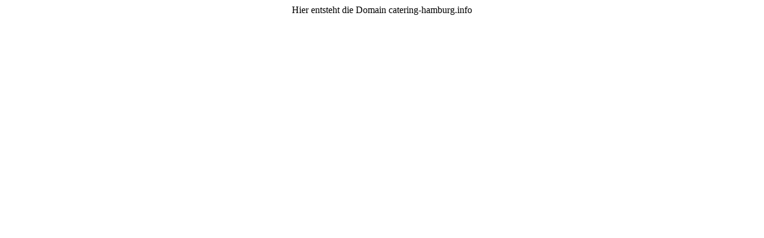

--- FILE ---
content_type: text/html
request_url: http://catering-hamburg.info/
body_size: 86
content:
<div align=center>Hier entsteht die Domain catering-hamburg.info</div>